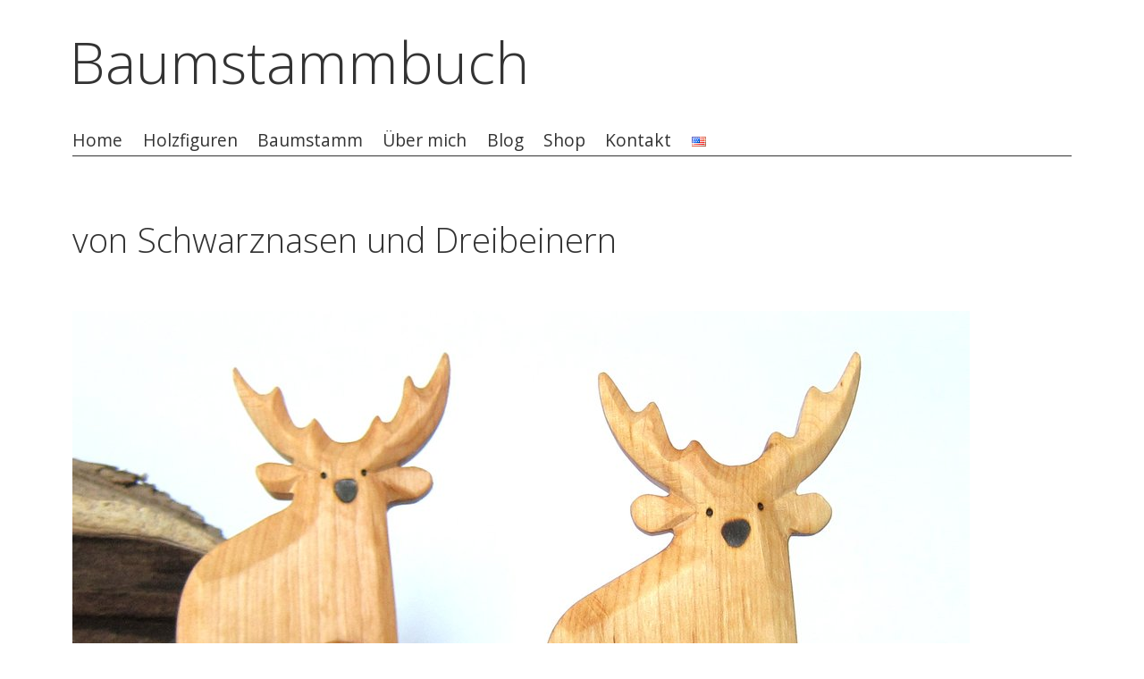

--- FILE ---
content_type: text/html; charset=UTF-8
request_url: https://www.baumstammbuch.de/2019/03/03/von-schwarznasen-und-dreibeinern/
body_size: 9304
content:
<!DOCTYPE html>
<html lang="de-DE">
<head>
<meta charset="UTF-8" />

<meta name="viewport" content="width=device-width, initial-scale=1, minimum-scale=1" />

<link rel="stylesheet" type="text/css" media="all" href="https://www.baumstammbuch.de/wp-content/themes/fluxipress/style.css" />


<link rel="profile" href="http://gmpg.org/xfn/11" />
<link rel="pingback" href="https://www.baumstammbuch.de/xmlrpc.php" />
	
<title>von Schwarznasen und Dreibeinern &#8211; Baumstammbuch</title>
<meta name='robots' content='max-image-preview:large' />
<link rel="alternate" href="https://www.baumstammbuch.de/2019/03/03/von-schwarznasen-und-dreibeinern/" hreflang="de" />
<link rel="alternate" href="https://www.baumstammbuch.de/en/2019/03/03/about-blacknoses-and-three-legs/" hreflang="en" />
<link rel='dns-prefetch' href='//fonts.googleapis.com' />
<link rel="alternate" type="application/rss+xml" title="Baumstammbuch &raquo; Feed" href="https://www.baumstammbuch.de/feed/" />
<link rel="alternate" type="application/rss+xml" title="Baumstammbuch &raquo; Kommentar-Feed" href="https://www.baumstammbuch.de/comments/feed/" />
<link rel="alternate" type="text/calendar" title="Baumstammbuch &raquo; iCal Feed" href="https://www.baumstammbuch.de/events/?ical=1" />
<link rel="alternate" title="oEmbed (JSON)" type="application/json+oembed" href="https://www.baumstammbuch.de/wp-json/oembed/1.0/embed?url=https%3A%2F%2Fwww.baumstammbuch.de%2F2019%2F03%2F03%2Fvon-schwarznasen-und-dreibeinern%2F&#038;lang=de" />
<link rel="alternate" title="oEmbed (XML)" type="text/xml+oembed" href="https://www.baumstammbuch.de/wp-json/oembed/1.0/embed?url=https%3A%2F%2Fwww.baumstammbuch.de%2F2019%2F03%2F03%2Fvon-schwarznasen-und-dreibeinern%2F&#038;format=xml&#038;lang=de" />
<style id='wp-img-auto-sizes-contain-inline-css' type='text/css'>
img:is([sizes=auto i],[sizes^="auto," i]){contain-intrinsic-size:3000px 1500px}
/*# sourceURL=wp-img-auto-sizes-contain-inline-css */
</style>
<style id='wp-emoji-styles-inline-css' type='text/css'>

	img.wp-smiley, img.emoji {
		display: inline !important;
		border: none !important;
		box-shadow: none !important;
		height: 1em !important;
		width: 1em !important;
		margin: 0 0.07em !important;
		vertical-align: -0.1em !important;
		background: none !important;
		padding: 0 !important;
	}
/*# sourceURL=wp-emoji-styles-inline-css */
</style>
<link rel='stylesheet' id='wp-block-library-css' href='https://www.baumstammbuch.de/wp-includes/css/dist/block-library/style.min.css?ver=6.9' type='text/css' media='all' />
<style id='global-styles-inline-css' type='text/css'>
:root{--wp--preset--aspect-ratio--square: 1;--wp--preset--aspect-ratio--4-3: 4/3;--wp--preset--aspect-ratio--3-4: 3/4;--wp--preset--aspect-ratio--3-2: 3/2;--wp--preset--aspect-ratio--2-3: 2/3;--wp--preset--aspect-ratio--16-9: 16/9;--wp--preset--aspect-ratio--9-16: 9/16;--wp--preset--color--black: #000000;--wp--preset--color--cyan-bluish-gray: #abb8c3;--wp--preset--color--white: #ffffff;--wp--preset--color--pale-pink: #f78da7;--wp--preset--color--vivid-red: #cf2e2e;--wp--preset--color--luminous-vivid-orange: #ff6900;--wp--preset--color--luminous-vivid-amber: #fcb900;--wp--preset--color--light-green-cyan: #7bdcb5;--wp--preset--color--vivid-green-cyan: #00d084;--wp--preset--color--pale-cyan-blue: #8ed1fc;--wp--preset--color--vivid-cyan-blue: #0693e3;--wp--preset--color--vivid-purple: #9b51e0;--wp--preset--gradient--vivid-cyan-blue-to-vivid-purple: linear-gradient(135deg,rgb(6,147,227) 0%,rgb(155,81,224) 100%);--wp--preset--gradient--light-green-cyan-to-vivid-green-cyan: linear-gradient(135deg,rgb(122,220,180) 0%,rgb(0,208,130) 100%);--wp--preset--gradient--luminous-vivid-amber-to-luminous-vivid-orange: linear-gradient(135deg,rgb(252,185,0) 0%,rgb(255,105,0) 100%);--wp--preset--gradient--luminous-vivid-orange-to-vivid-red: linear-gradient(135deg,rgb(255,105,0) 0%,rgb(207,46,46) 100%);--wp--preset--gradient--very-light-gray-to-cyan-bluish-gray: linear-gradient(135deg,rgb(238,238,238) 0%,rgb(169,184,195) 100%);--wp--preset--gradient--cool-to-warm-spectrum: linear-gradient(135deg,rgb(74,234,220) 0%,rgb(151,120,209) 20%,rgb(207,42,186) 40%,rgb(238,44,130) 60%,rgb(251,105,98) 80%,rgb(254,248,76) 100%);--wp--preset--gradient--blush-light-purple: linear-gradient(135deg,rgb(255,206,236) 0%,rgb(152,150,240) 100%);--wp--preset--gradient--blush-bordeaux: linear-gradient(135deg,rgb(254,205,165) 0%,rgb(254,45,45) 50%,rgb(107,0,62) 100%);--wp--preset--gradient--luminous-dusk: linear-gradient(135deg,rgb(255,203,112) 0%,rgb(199,81,192) 50%,rgb(65,88,208) 100%);--wp--preset--gradient--pale-ocean: linear-gradient(135deg,rgb(255,245,203) 0%,rgb(182,227,212) 50%,rgb(51,167,181) 100%);--wp--preset--gradient--electric-grass: linear-gradient(135deg,rgb(202,248,128) 0%,rgb(113,206,126) 100%);--wp--preset--gradient--midnight: linear-gradient(135deg,rgb(2,3,129) 0%,rgb(40,116,252) 100%);--wp--preset--font-size--small: 13px;--wp--preset--font-size--medium: 20px;--wp--preset--font-size--large: 36px;--wp--preset--font-size--x-large: 42px;--wp--preset--spacing--20: 0.44rem;--wp--preset--spacing--30: 0.67rem;--wp--preset--spacing--40: 1rem;--wp--preset--spacing--50: 1.5rem;--wp--preset--spacing--60: 2.25rem;--wp--preset--spacing--70: 3.38rem;--wp--preset--spacing--80: 5.06rem;--wp--preset--shadow--natural: 6px 6px 9px rgba(0, 0, 0, 0.2);--wp--preset--shadow--deep: 12px 12px 50px rgba(0, 0, 0, 0.4);--wp--preset--shadow--sharp: 6px 6px 0px rgba(0, 0, 0, 0.2);--wp--preset--shadow--outlined: 6px 6px 0px -3px rgb(255, 255, 255), 6px 6px rgb(0, 0, 0);--wp--preset--shadow--crisp: 6px 6px 0px rgb(0, 0, 0);}:where(.is-layout-flex){gap: 0.5em;}:where(.is-layout-grid){gap: 0.5em;}body .is-layout-flex{display: flex;}.is-layout-flex{flex-wrap: wrap;align-items: center;}.is-layout-flex > :is(*, div){margin: 0;}body .is-layout-grid{display: grid;}.is-layout-grid > :is(*, div){margin: 0;}:where(.wp-block-columns.is-layout-flex){gap: 2em;}:where(.wp-block-columns.is-layout-grid){gap: 2em;}:where(.wp-block-post-template.is-layout-flex){gap: 1.25em;}:where(.wp-block-post-template.is-layout-grid){gap: 1.25em;}.has-black-color{color: var(--wp--preset--color--black) !important;}.has-cyan-bluish-gray-color{color: var(--wp--preset--color--cyan-bluish-gray) !important;}.has-white-color{color: var(--wp--preset--color--white) !important;}.has-pale-pink-color{color: var(--wp--preset--color--pale-pink) !important;}.has-vivid-red-color{color: var(--wp--preset--color--vivid-red) !important;}.has-luminous-vivid-orange-color{color: var(--wp--preset--color--luminous-vivid-orange) !important;}.has-luminous-vivid-amber-color{color: var(--wp--preset--color--luminous-vivid-amber) !important;}.has-light-green-cyan-color{color: var(--wp--preset--color--light-green-cyan) !important;}.has-vivid-green-cyan-color{color: var(--wp--preset--color--vivid-green-cyan) !important;}.has-pale-cyan-blue-color{color: var(--wp--preset--color--pale-cyan-blue) !important;}.has-vivid-cyan-blue-color{color: var(--wp--preset--color--vivid-cyan-blue) !important;}.has-vivid-purple-color{color: var(--wp--preset--color--vivid-purple) !important;}.has-black-background-color{background-color: var(--wp--preset--color--black) !important;}.has-cyan-bluish-gray-background-color{background-color: var(--wp--preset--color--cyan-bluish-gray) !important;}.has-white-background-color{background-color: var(--wp--preset--color--white) !important;}.has-pale-pink-background-color{background-color: var(--wp--preset--color--pale-pink) !important;}.has-vivid-red-background-color{background-color: var(--wp--preset--color--vivid-red) !important;}.has-luminous-vivid-orange-background-color{background-color: var(--wp--preset--color--luminous-vivid-orange) !important;}.has-luminous-vivid-amber-background-color{background-color: var(--wp--preset--color--luminous-vivid-amber) !important;}.has-light-green-cyan-background-color{background-color: var(--wp--preset--color--light-green-cyan) !important;}.has-vivid-green-cyan-background-color{background-color: var(--wp--preset--color--vivid-green-cyan) !important;}.has-pale-cyan-blue-background-color{background-color: var(--wp--preset--color--pale-cyan-blue) !important;}.has-vivid-cyan-blue-background-color{background-color: var(--wp--preset--color--vivid-cyan-blue) !important;}.has-vivid-purple-background-color{background-color: var(--wp--preset--color--vivid-purple) !important;}.has-black-border-color{border-color: var(--wp--preset--color--black) !important;}.has-cyan-bluish-gray-border-color{border-color: var(--wp--preset--color--cyan-bluish-gray) !important;}.has-white-border-color{border-color: var(--wp--preset--color--white) !important;}.has-pale-pink-border-color{border-color: var(--wp--preset--color--pale-pink) !important;}.has-vivid-red-border-color{border-color: var(--wp--preset--color--vivid-red) !important;}.has-luminous-vivid-orange-border-color{border-color: var(--wp--preset--color--luminous-vivid-orange) !important;}.has-luminous-vivid-amber-border-color{border-color: var(--wp--preset--color--luminous-vivid-amber) !important;}.has-light-green-cyan-border-color{border-color: var(--wp--preset--color--light-green-cyan) !important;}.has-vivid-green-cyan-border-color{border-color: var(--wp--preset--color--vivid-green-cyan) !important;}.has-pale-cyan-blue-border-color{border-color: var(--wp--preset--color--pale-cyan-blue) !important;}.has-vivid-cyan-blue-border-color{border-color: var(--wp--preset--color--vivid-cyan-blue) !important;}.has-vivid-purple-border-color{border-color: var(--wp--preset--color--vivid-purple) !important;}.has-vivid-cyan-blue-to-vivid-purple-gradient-background{background: var(--wp--preset--gradient--vivid-cyan-blue-to-vivid-purple) !important;}.has-light-green-cyan-to-vivid-green-cyan-gradient-background{background: var(--wp--preset--gradient--light-green-cyan-to-vivid-green-cyan) !important;}.has-luminous-vivid-amber-to-luminous-vivid-orange-gradient-background{background: var(--wp--preset--gradient--luminous-vivid-amber-to-luminous-vivid-orange) !important;}.has-luminous-vivid-orange-to-vivid-red-gradient-background{background: var(--wp--preset--gradient--luminous-vivid-orange-to-vivid-red) !important;}.has-very-light-gray-to-cyan-bluish-gray-gradient-background{background: var(--wp--preset--gradient--very-light-gray-to-cyan-bluish-gray) !important;}.has-cool-to-warm-spectrum-gradient-background{background: var(--wp--preset--gradient--cool-to-warm-spectrum) !important;}.has-blush-light-purple-gradient-background{background: var(--wp--preset--gradient--blush-light-purple) !important;}.has-blush-bordeaux-gradient-background{background: var(--wp--preset--gradient--blush-bordeaux) !important;}.has-luminous-dusk-gradient-background{background: var(--wp--preset--gradient--luminous-dusk) !important;}.has-pale-ocean-gradient-background{background: var(--wp--preset--gradient--pale-ocean) !important;}.has-electric-grass-gradient-background{background: var(--wp--preset--gradient--electric-grass) !important;}.has-midnight-gradient-background{background: var(--wp--preset--gradient--midnight) !important;}.has-small-font-size{font-size: var(--wp--preset--font-size--small) !important;}.has-medium-font-size{font-size: var(--wp--preset--font-size--medium) !important;}.has-large-font-size{font-size: var(--wp--preset--font-size--large) !important;}.has-x-large-font-size{font-size: var(--wp--preset--font-size--x-large) !important;}
/*# sourceURL=global-styles-inline-css */
</style>

<style id='classic-theme-styles-inline-css' type='text/css'>
/*! This file is auto-generated */
.wp-block-button__link{color:#fff;background-color:#32373c;border-radius:9999px;box-shadow:none;text-decoration:none;padding:calc(.667em + 2px) calc(1.333em + 2px);font-size:1.125em}.wp-block-file__button{background:#32373c;color:#fff;text-decoration:none}
/*# sourceURL=/wp-includes/css/classic-themes.min.css */
</style>
<link rel='stylesheet' id='ngg_trigger_buttons-css' href='https://www.baumstammbuch.de/wp-content/plugins/nextgen-gallery/static/GalleryDisplay/trigger_buttons.css?ver=3.59.12' type='text/css' media='all' />
<link rel='stylesheet' id='fancybox-0-css' href='https://www.baumstammbuch.de/wp-content/plugins/nextgen-gallery/static/Lightbox/fancybox/jquery.fancybox-1.3.4.css?ver=3.59.12' type='text/css' media='all' />
<link rel='stylesheet' id='fontawesome_v4_shim_style-css' href='https://www.baumstammbuch.de/wp-content/plugins/nextgen-gallery/static/FontAwesome/css/v4-shims.min.css?ver=6.9' type='text/css' media='all' />
<link rel='stylesheet' id='fontawesome-css' href='https://www.baumstammbuch.de/wp-content/plugins/nextgen-gallery/static/FontAwesome/css/all.min.css?ver=6.9' type='text/css' media='all' />
<link rel='stylesheet' id='nextgen_pagination_style-css' href='https://www.baumstammbuch.de/wp-content/plugins/nextgen-gallery/static/GalleryDisplay/pagination_style.css?ver=3.59.12' type='text/css' media='all' />
<link rel='stylesheet' id='nextgen_basic_thumbnails_style-css' href='https://www.baumstammbuch.de/wp-content/plugins/nextgen-gallery/static/Thumbnails/nextgen_basic_thumbnails.css?ver=3.59.12' type='text/css' media='all' />
<link rel='stylesheet' id='fluxipress-css-options-css' href='https://www.baumstammbuch.de/?fluxipress_style_options=1&#038;ver=6.9' type='text/css' media='all' />
<link rel='stylesheet' id='fluxipress-css-magnific-css' href='https://www.baumstammbuch.de/wp-content/themes/fluxipress/css/magnific-popup.css?ver=6.9' type='text/css' media='all' />
<link rel='stylesheet' id='fluxipress-css-fonts-css' href='//fonts.googleapis.com/css?family=Open+Sans%3A300italic%2C400italic%2C700italic%2C400%2C700%2C300&#038;ver=6.9' type='text/css' media='all' />
<script type="text/javascript" src="https://www.baumstammbuch.de/wp-includes/js/jquery/jquery.min.js?ver=3.7.1" id="jquery-core-js"></script>
<script type="text/javascript" src="https://www.baumstammbuch.de/wp-includes/js/jquery/jquery-migrate.min.js?ver=3.4.1" id="jquery-migrate-js"></script>
<script type="text/javascript" id="photocrati_ajax-js-extra">
/* <![CDATA[ */
var photocrati_ajax = {"url":"https://www.baumstammbuch.de/index.php?photocrati_ajax=1","rest_url":"https://www.baumstammbuch.de/wp-json/","wp_home_url":"https://www.baumstammbuch.de","wp_site_url":"https://www.baumstammbuch.de","wp_root_url":"https://www.baumstammbuch.de","wp_plugins_url":"https://www.baumstammbuch.de/wp-content/plugins","wp_content_url":"https://www.baumstammbuch.de/wp-content","wp_includes_url":"https://www.baumstammbuch.de/wp-includes/","ngg_param_slug":"nggallery","rest_nonce":"ca555f8025"};
//# sourceURL=photocrati_ajax-js-extra
/* ]]> */
</script>
<script type="text/javascript" src="https://www.baumstammbuch.de/wp-content/plugins/nextgen-gallery/static/Legacy/ajax.min.js?ver=3.59.12" id="photocrati_ajax-js"></script>
<script type="text/javascript" src="https://www.baumstammbuch.de/wp-content/plugins/nextgen-gallery/static/FontAwesome/js/v4-shims.min.js?ver=5.3.1" id="fontawesome_v4_shim-js"></script>
<script type="text/javascript" defer crossorigin="anonymous" data-auto-replace-svg="false" data-keep-original-source="false" data-search-pseudo-elements src="https://www.baumstammbuch.de/wp-content/plugins/nextgen-gallery/static/FontAwesome/js/all.min.js?ver=5.3.1" id="fontawesome-js"></script>
<script type="text/javascript" src="https://www.baumstammbuch.de/wp-content/plugins/nextgen-gallery/static/Thumbnails/nextgen_basic_thumbnails.js?ver=3.59.12" id="nextgen_basic_thumbnails_script-js"></script>
<link rel="https://api.w.org/" href="https://www.baumstammbuch.de/wp-json/" /><link rel="alternate" title="JSON" type="application/json" href="https://www.baumstammbuch.de/wp-json/wp/v2/posts/2831" /><link rel="EditURI" type="application/rsd+xml" title="RSD" href="https://www.baumstammbuch.de/xmlrpc.php?rsd" />
<meta name="generator" content="WordPress 6.9" />
<link rel="canonical" href="https://www.baumstammbuch.de/2019/03/03/von-schwarznasen-und-dreibeinern/" />
<link rel='shortlink' href='https://www.baumstammbuch.de/?p=2831' />
<meta name="tec-api-version" content="v1"><meta name="tec-api-origin" content="https://www.baumstammbuch.de"><link rel="alternate" href="https://www.baumstammbuch.de/wp-json/tribe/events/v1/" /><!-- Analytics by WP Statistics - https://wp-statistics.com -->
</head>

<body class="wp-singular post-template-default single single-post postid-2831 single-format-standard wp-theme-fluxipress lt-480 tribe-no-js">
<div id="page-wrap">
<div id="page">

	<a id="mobile-menu" href="#menu"></a>
	
	<div id="header">
		<div class="wrap">
			<div class="inner">
				<strong id="blog-title">					<a href="https://www.baumstammbuch.de/" title="Baumstammbuch">Baumstammbuch</a>
				</strong>				<div id="menu">
				<ul id="menu-mainnavigation_de" class="menu"><li id="menu-item-467" class="menu-item menu-item-type-post_type menu-item-object-page menu-item-home menu-item-467"><a href="https://www.baumstammbuch.de/">Home</a></li>
<li id="menu-item-675" class="menu-item menu-item-type-post_type menu-item-object-page menu-item-has-children menu-item-675"><a href="https://www.baumstammbuch.de/holzfiguren/">Holzfiguren</a>
<ul class="sub-menu">
	<li id="menu-item-772" class="menu-item menu-item-type-post_type menu-item-object-page menu-item-772"><a href="https://www.baumstammbuch.de/waldtiere/">Waldtiere</a></li>
	<li id="menu-item-774" class="menu-item menu-item-type-post_type menu-item-object-page menu-item-774"><a href="https://www.baumstammbuch.de/edelhoelzer/">Edelhölzer</a></li>
	<li id="menu-item-773" class="menu-item menu-item-type-post_type menu-item-object-page menu-item-773"><a href="https://www.baumstammbuch.de/bauernhaustiere/">Bauernhaustiere</a></li>
	<li id="menu-item-1190" class="menu-item menu-item-type-post_type menu-item-object-page menu-item-1190"><a href="https://www.baumstammbuch.de/die-tiere-afrikas/">Die Tiere Afrikas</a></li>
	<li id="menu-item-1860" class="menu-item menu-item-type-post_type menu-item-object-page menu-item-1860"><a href="https://www.baumstammbuch.de/tierfamilien/">Tierfamilien</a></li>
</ul>
</li>
<li id="menu-item-1589" class="menu-item menu-item-type-post_type menu-item-object-page menu-item-has-children menu-item-1589"><a href="https://www.baumstammbuch.de/baumstamm/">Baumstamm</a>
<ul class="sub-menu">
	<li id="menu-item-1444" class="menu-item menu-item-type-post_type menu-item-object-page menu-item-1444"><a href="https://www.baumstammbuch.de/baumstammkrippen/">Weihnachtskrippen</a></li>
	<li id="menu-item-1445" class="menu-item menu-item-type-post_type menu-item-object-page menu-item-1445"><a href="https://www.baumstammbuch.de/baumstammbuch/">Das Baumstammbuch</a></li>
	<li id="menu-item-1443" class="menu-item menu-item-type-post_type menu-item-object-page menu-item-1443"><a href="https://www.baumstammbuch.de/ostereier/">Ostern</a></li>
</ul>
</li>
<li id="menu-item-220" class="menu-item menu-item-type-post_type menu-item-object-page menu-item-220"><a href="https://www.baumstammbuch.de/about/">Über mich</a></li>
<li id="menu-item-686" class="menu-item menu-item-type-taxonomy menu-item-object-category current-post-ancestor current-menu-parent current-post-parent menu-item-686"><a href="https://www.baumstammbuch.de/category/blog/">Blog</a></li>
<li id="menu-item-580" class="menu-item menu-item-type-post_type menu-item-object-page menu-item-580"><a href="https://www.baumstammbuch.de/shops/">Shop</a></li>
<li id="menu-item-320" class="menu-item menu-item-type-post_type menu-item-object-page menu-item-320"><a href="https://www.baumstammbuch.de/kontaktimpressum/">Kontakt</a></li>
<li id="menu-item-221-en" class="lang-item lang-item-6 lang-item-en lang-item-first menu-item menu-item-type-custom menu-item-object-custom menu-item-221-en"><a href="https://www.baumstammbuch.de/en/2019/03/03/about-blacknoses-and-three-legs/" hreflang="en-US" lang="en-US"><img src="[data-uri]" alt="English" width="16" height="11" style="width: 16px; height: 11px;" /></a></li>
</ul>				</div>
			</div>
		</div>
	</div>

	<div id="main" class="wrap clear">
	<div id="post">
			<div class="post-content clear">
				<h1>von Schwarznasen und Dreibeinern</h1>
				<p>&nbsp;</p>
<p><img fetchpriority="high" decoding="async" class="alignnone size-full wp-image-2855" src="https://www.baumstammbuch.de/wp-content/uploads/IMG_1869.JPG" alt="" width="1004" height="800" srcset="https://www.baumstammbuch.de/wp-content/uploads/IMG_1869.JPG 1004w, https://www.baumstammbuch.de/wp-content/uploads/IMG_1869-251x200.jpg 251w, https://www.baumstammbuch.de/wp-content/uploads/IMG_1869-502x400.jpg 502w, https://www.baumstammbuch.de/wp-content/uploads/IMG_1869-753x600.jpg 753w" sizes="(max-width: 1004px) 100vw, 1004px" /></p>
<p>Auf einmal stand mir der Hirsch gegenüber, unglaublich wie sich dieses Geweih ausbreitet. Das muss ich in Holz ausdrücken: majestätisch, stark und ruhig zugleich. Aber meine Holztiere erlauben keine Ausdehnung in die Tiefe. So rundlich&nbsp; und dreidimensional sie auch sind, so ist die dritte Dimension doch eingeschränkt. Natürlich ließe sich ein Hirsch naturgetreu schnitzen, aber ich will es reduziert (nicht nur um Zeit zu sparen, aber doch auch deshalb). So sind jetzt diese Dreibeiner entstanden. Sie ermöglichen die Begegnung mit dem Tier als Gegenüber, en face. Das ist ewas Neues in meiner Collection und darum stelle ich es hier vor:</p>

<div class="ngg-galleryoverview" id="ngg-gallery-64c415f179eb61afd1146ee607dfb4dd-2831">

			<!-- Slideshow link -->
	<div class="slideshowlink">
		<a class="slideshowlink" href="https://www.baumstammbuch.de/2019/03/03/von-schwarznasen-und-dreibeinern/nggallery/slideshow">
			[Show slideshow]		</a>
	</div>

	<!-- Thumbnails -->
				
	<div id="ngg-image-701" class="ngg-gallery-thumbnail-box"  >
		<div class="ngg-gallery-thumbnail" >
			<a href="https://www.baumstammbuch.de/wp-content/gallery/schwarznasen/IMG_1820.JPG"
				title=" "
				class="ngg-fancybox" rel="64c415f179eb61afd1146ee607dfb4dd" data-image-id="701" data-src="https://www.baumstammbuch.de/wp-content/gallery/schwarznasen/IMG_1820.JPG" data-thumbnail="https://www.baumstammbuch.de/wp-content/gallery/schwarznasen/thumbs/thumbs_IMG_1820.JPG" data-title="IMG_1820" data-description=" " >
								<img title="IMG_1820" alt="IMG_1820" src="https://www.baumstammbuch.de/wp-content/gallery/schwarznasen/thumbs/thumbs_IMG_1820.JPG" width='240' height='160' />
							</a>
		</div>
	</div>

									
	
	<div id="ngg-image-702" class="ngg-gallery-thumbnail-box"  >
		<div class="ngg-gallery-thumbnail" >
			<a href="https://www.baumstammbuch.de/wp-content/gallery/schwarznasen/IMG_1821.JPG"
				title=" "
				class="ngg-fancybox" rel="64c415f179eb61afd1146ee607dfb4dd" data-image-id="702" data-src="https://www.baumstammbuch.de/wp-content/gallery/schwarznasen/IMG_1821.JPG" data-thumbnail="https://www.baumstammbuch.de/wp-content/gallery/schwarznasen/thumbs/thumbs_IMG_1821.JPG" data-title="IMG_1821" data-description=" " >
								<img title="IMG_1821" alt="IMG_1821" src="https://www.baumstammbuch.de/wp-content/gallery/schwarznasen/thumbs/thumbs_IMG_1821.JPG" width='240' height='160' />
							</a>
		</div>
	</div>

									
	
	<div id="ngg-image-703" class="ngg-gallery-thumbnail-box"  >
		<div class="ngg-gallery-thumbnail" >
			<a href="https://www.baumstammbuch.de/wp-content/gallery/schwarznasen/IMG_1825.JPG"
				title=" "
				class="ngg-fancybox" rel="64c415f179eb61afd1146ee607dfb4dd" data-image-id="703" data-src="https://www.baumstammbuch.de/wp-content/gallery/schwarznasen/IMG_1825.JPG" data-thumbnail="https://www.baumstammbuch.de/wp-content/gallery/schwarznasen/thumbs/thumbs_IMG_1825.JPG" data-title="IMG_1825" data-description=" " >
								<img title="IMG_1825" alt="IMG_1825" src="https://www.baumstammbuch.de/wp-content/gallery/schwarznasen/thumbs/thumbs_IMG_1825.JPG" width='240' height='160' />
							</a>
		</div>
	</div>

									
	
	<div id="ngg-image-704" class="ngg-gallery-thumbnail-box"  >
		<div class="ngg-gallery-thumbnail" >
			<a href="https://www.baumstammbuch.de/wp-content/gallery/schwarznasen/IMG_1830.JPG"
				title=" "
				class="ngg-fancybox" rel="64c415f179eb61afd1146ee607dfb4dd" data-image-id="704" data-src="https://www.baumstammbuch.de/wp-content/gallery/schwarznasen/IMG_1830.JPG" data-thumbnail="https://www.baumstammbuch.de/wp-content/gallery/schwarznasen/thumbs/thumbs_IMG_1830.JPG" data-title="IMG_1830" data-description=" " >
								<img title="IMG_1830" alt="IMG_1830" src="https://www.baumstammbuch.de/wp-content/gallery/schwarznasen/thumbs/thumbs_IMG_1830.JPG" width='240' height='160' />
							</a>
		</div>
	</div>

									
	
	<div id="ngg-image-705" class="ngg-gallery-thumbnail-box"  >
		<div class="ngg-gallery-thumbnail" >
			<a href="https://www.baumstammbuch.de/wp-content/gallery/schwarznasen/IMG_1833.JPG"
				title=" "
				class="ngg-fancybox" rel="64c415f179eb61afd1146ee607dfb4dd" data-image-id="705" data-src="https://www.baumstammbuch.de/wp-content/gallery/schwarznasen/IMG_1833.JPG" data-thumbnail="https://www.baumstammbuch.de/wp-content/gallery/schwarznasen/thumbs/thumbs_IMG_1833.JPG" data-title="IMG_1833" data-description=" " >
								<img title="IMG_1833" alt="IMG_1833" src="https://www.baumstammbuch.de/wp-content/gallery/schwarznasen/thumbs/thumbs_IMG_1833.JPG" width='240' height='160' />
							</a>
		</div>
	</div>

									
	
	<div id="ngg-image-706" class="ngg-gallery-thumbnail-box"  >
		<div class="ngg-gallery-thumbnail" >
			<a href="https://www.baumstammbuch.de/wp-content/gallery/schwarznasen/IMG_1836.JPG"
				title=" "
				class="ngg-fancybox" rel="64c415f179eb61afd1146ee607dfb4dd" data-image-id="706" data-src="https://www.baumstammbuch.de/wp-content/gallery/schwarznasen/IMG_1836.JPG" data-thumbnail="https://www.baumstammbuch.de/wp-content/gallery/schwarznasen/thumbs/thumbs_IMG_1836.JPG" data-title="IMG_1836" data-description=" " >
								<img title="IMG_1836" alt="IMG_1836" src="https://www.baumstammbuch.de/wp-content/gallery/schwarznasen/thumbs/thumbs_IMG_1836.JPG" width='240' height='160' />
							</a>
		</div>
	</div>

									
	
	<div id="ngg-image-707" class="ngg-gallery-thumbnail-box"  >
		<div class="ngg-gallery-thumbnail" >
			<a href="https://www.baumstammbuch.de/wp-content/gallery/schwarznasen/IMG_1837.JPG"
				title=" "
				class="ngg-fancybox" rel="64c415f179eb61afd1146ee607dfb4dd" data-image-id="707" data-src="https://www.baumstammbuch.de/wp-content/gallery/schwarznasen/IMG_1837.JPG" data-thumbnail="https://www.baumstammbuch.de/wp-content/gallery/schwarznasen/thumbs/thumbs_IMG_1837.JPG" data-title="IMG_1837" data-description=" " >
								<img title="IMG_1837" alt="IMG_1837" src="https://www.baumstammbuch.de/wp-content/gallery/schwarznasen/thumbs/thumbs_IMG_1837.JPG" width='240' height='160' />
							</a>
		</div>
	</div>

									
	
	<div id="ngg-image-708" class="ngg-gallery-thumbnail-box"  >
		<div class="ngg-gallery-thumbnail" >
			<a href="https://www.baumstammbuch.de/wp-content/gallery/schwarznasen/IMG_1838.JPG"
				title=" "
				class="ngg-fancybox" rel="64c415f179eb61afd1146ee607dfb4dd" data-image-id="708" data-src="https://www.baumstammbuch.de/wp-content/gallery/schwarznasen/IMG_1838.JPG" data-thumbnail="https://www.baumstammbuch.de/wp-content/gallery/schwarznasen/thumbs/thumbs_IMG_1838.JPG" data-title="IMG_1838" data-description=" " >
								<img title="IMG_1838" alt="IMG_1838" src="https://www.baumstammbuch.de/wp-content/gallery/schwarznasen/thumbs/thumbs_IMG_1838.JPG" width='240' height='160' />
							</a>
		</div>
	</div>

									
	
	<div id="ngg-image-709" class="ngg-gallery-thumbnail-box"  >
		<div class="ngg-gallery-thumbnail" >
			<a href="https://www.baumstammbuch.de/wp-content/gallery/schwarznasen/IMG_1841.JPG"
				title=" "
				class="ngg-fancybox" rel="64c415f179eb61afd1146ee607dfb4dd" data-image-id="709" data-src="https://www.baumstammbuch.de/wp-content/gallery/schwarznasen/IMG_1841.JPG" data-thumbnail="https://www.baumstammbuch.de/wp-content/gallery/schwarznasen/thumbs/thumbs_IMG_1841.JPG" data-title="IMG_1841" data-description=" " >
								<img title="IMG_1841" alt="IMG_1841" src="https://www.baumstammbuch.de/wp-content/gallery/schwarznasen/thumbs/thumbs_IMG_1841.JPG" width='240' height='160' />
							</a>
		</div>
	</div>

									
	
	<div id="ngg-image-710" class="ngg-gallery-thumbnail-box"  >
		<div class="ngg-gallery-thumbnail" >
			<a href="https://www.baumstammbuch.de/wp-content/gallery/schwarznasen/IMG_1842.JPG"
				title=" "
				class="ngg-fancybox" rel="64c415f179eb61afd1146ee607dfb4dd" data-image-id="710" data-src="https://www.baumstammbuch.de/wp-content/gallery/schwarznasen/IMG_1842.JPG" data-thumbnail="https://www.baumstammbuch.de/wp-content/gallery/schwarznasen/thumbs/thumbs_IMG_1842.JPG" data-title="IMG_1842" data-description=" " >
								<img title="IMG_1842" alt="IMG_1842" src="https://www.baumstammbuch.de/wp-content/gallery/schwarznasen/thumbs/thumbs_IMG_1842.JPG" width='240' height='160' />
							</a>
		</div>
	</div>

									
	
	<div id="ngg-image-711" class="ngg-gallery-thumbnail-box"  >
		<div class="ngg-gallery-thumbnail" >
			<a href="https://www.baumstammbuch.de/wp-content/gallery/schwarznasen/IMG_1843.JPG"
				title=" "
				class="ngg-fancybox" rel="64c415f179eb61afd1146ee607dfb4dd" data-image-id="711" data-src="https://www.baumstammbuch.de/wp-content/gallery/schwarznasen/IMG_1843.JPG" data-thumbnail="https://www.baumstammbuch.de/wp-content/gallery/schwarznasen/thumbs/thumbs_IMG_1843.JPG" data-title="IMG_1843" data-description=" " >
								<img title="IMG_1843" alt="IMG_1843" src="https://www.baumstammbuch.de/wp-content/gallery/schwarznasen/thumbs/thumbs_IMG_1843.JPG" width='240' height='160' />
							</a>
		</div>
	</div>

									
	
	<div id="ngg-image-712" class="ngg-gallery-thumbnail-box"  >
		<div class="ngg-gallery-thumbnail" >
			<a href="https://www.baumstammbuch.de/wp-content/gallery/schwarznasen/IMG_1850.JPG"
				title=" "
				class="ngg-fancybox" rel="64c415f179eb61afd1146ee607dfb4dd" data-image-id="712" data-src="https://www.baumstammbuch.de/wp-content/gallery/schwarznasen/IMG_1850.JPG" data-thumbnail="https://www.baumstammbuch.de/wp-content/gallery/schwarznasen/thumbs/thumbs_IMG_1850.JPG" data-title="IMG_1850" data-description=" " >
								<img title="IMG_1850" alt="IMG_1850" src="https://www.baumstammbuch.de/wp-content/gallery/schwarznasen/thumbs/thumbs_IMG_1850.JPG" width='240' height='160' />
							</a>
		</div>
	</div>

									
	
	<div id="ngg-image-713" class="ngg-gallery-thumbnail-box"  >
		<div class="ngg-gallery-thumbnail" >
			<a href="https://www.baumstammbuch.de/wp-content/gallery/schwarznasen/IMG_1851.JPG"
				title=" "
				class="ngg-fancybox" rel="64c415f179eb61afd1146ee607dfb4dd" data-image-id="713" data-src="https://www.baumstammbuch.de/wp-content/gallery/schwarznasen/IMG_1851.JPG" data-thumbnail="https://www.baumstammbuch.de/wp-content/gallery/schwarznasen/thumbs/thumbs_IMG_1851.JPG" data-title="IMG_1851" data-description=" " >
								<img title="IMG_1851" alt="IMG_1851" src="https://www.baumstammbuch.de/wp-content/gallery/schwarznasen/thumbs/thumbs_IMG_1851.JPG" width='240' height='160' />
							</a>
		</div>
	</div>

									
	
	<div id="ngg-image-714" class="ngg-gallery-thumbnail-box"  >
		<div class="ngg-gallery-thumbnail" >
			<a href="https://www.baumstammbuch.de/wp-content/gallery/schwarznasen/IMG_1857.JPG"
				title=" "
				class="ngg-fancybox" rel="64c415f179eb61afd1146ee607dfb4dd" data-image-id="714" data-src="https://www.baumstammbuch.de/wp-content/gallery/schwarznasen/IMG_1857.JPG" data-thumbnail="https://www.baumstammbuch.de/wp-content/gallery/schwarznasen/thumbs/thumbs_IMG_1857.JPG" data-title="IMG_1857" data-description=" " >
								<img title="IMG_1857" alt="IMG_1857" src="https://www.baumstammbuch.de/wp-content/gallery/schwarznasen/thumbs/thumbs_IMG_1857.JPG" width='240' height='160' />
							</a>
		</div>
	</div>

									
	
	<div id="ngg-image-715" class="ngg-gallery-thumbnail-box"  >
		<div class="ngg-gallery-thumbnail" >
			<a href="https://www.baumstammbuch.de/wp-content/gallery/schwarznasen/IMG_1859a.JPG"
				title=" "
				class="ngg-fancybox" rel="64c415f179eb61afd1146ee607dfb4dd" data-image-id="715" data-src="https://www.baumstammbuch.de/wp-content/gallery/schwarznasen/IMG_1859a.JPG" data-thumbnail="https://www.baumstammbuch.de/wp-content/gallery/schwarznasen/thumbs/thumbs_IMG_1859a.JPG" data-title="IMG_1859a" data-description=" " >
								<img title="IMG_1859a" alt="IMG_1859a" src="https://www.baumstammbuch.de/wp-content/gallery/schwarznasen/thumbs/thumbs_IMG_1859a.JPG" width='240' height='160' />
							</a>
		</div>
	</div>

									
	
	<div id="ngg-image-716" class="ngg-gallery-thumbnail-box"  >
		<div class="ngg-gallery-thumbnail" >
			<a href="https://www.baumstammbuch.de/wp-content/gallery/schwarznasen/IMG_1863.JPG"
				title=" "
				class="ngg-fancybox" rel="64c415f179eb61afd1146ee607dfb4dd" data-image-id="716" data-src="https://www.baumstammbuch.de/wp-content/gallery/schwarznasen/IMG_1863.JPG" data-thumbnail="https://www.baumstammbuch.de/wp-content/gallery/schwarznasen/thumbs/thumbs_IMG_1863.JPG" data-title="IMG_1863" data-description=" " >
								<img title="IMG_1863" alt="IMG_1863" src="https://www.baumstammbuch.de/wp-content/gallery/schwarznasen/thumbs/thumbs_IMG_1863.JPG" width='240' height='160' />
							</a>
		</div>
	</div>

									
	
	<div id="ngg-image-717" class="ngg-gallery-thumbnail-box"  >
		<div class="ngg-gallery-thumbnail" >
			<a href="https://www.baumstammbuch.de/wp-content/gallery/schwarznasen/IMG_1863a.JPG"
				title=" "
				class="ngg-fancybox" rel="64c415f179eb61afd1146ee607dfb4dd" data-image-id="717" data-src="https://www.baumstammbuch.de/wp-content/gallery/schwarznasen/IMG_1863a.JPG" data-thumbnail="https://www.baumstammbuch.de/wp-content/gallery/schwarznasen/thumbs/thumbs_IMG_1863a.JPG" data-title="IMG_1863a" data-description=" " >
								<img title="IMG_1863a" alt="IMG_1863a" src="https://www.baumstammbuch.de/wp-content/gallery/schwarznasen/thumbs/thumbs_IMG_1863a.JPG" width='240' height='160' />
							</a>
		</div>
	</div>

									
	
	<div id="ngg-image-718" class="ngg-gallery-thumbnail-box"  >
		<div class="ngg-gallery-thumbnail" >
			<a href="https://www.baumstammbuch.de/wp-content/gallery/schwarznasen/IMG_1869.JPG"
				title=" "
				class="ngg-fancybox" rel="64c415f179eb61afd1146ee607dfb4dd" data-image-id="718" data-src="https://www.baumstammbuch.de/wp-content/gallery/schwarznasen/IMG_1869.JPG" data-thumbnail="https://www.baumstammbuch.de/wp-content/gallery/schwarznasen/thumbs/thumbs_IMG_1869.JPG" data-title="IMG_1869" data-description=" " >
								<img title="IMG_1869" alt="IMG_1869" src="https://www.baumstammbuch.de/wp-content/gallery/schwarznasen/thumbs/thumbs_IMG_1869.JPG" width='240' height='160' />
							</a>
		</div>
	</div>

									
	
	<div id="ngg-image-719" class="ngg-gallery-thumbnail-box"  >
		<div class="ngg-gallery-thumbnail" >
			<a href="https://www.baumstammbuch.de/wp-content/gallery/schwarznasen/IMG_1869a.JPG"
				title=" "
				class="ngg-fancybox" rel="64c415f179eb61afd1146ee607dfb4dd" data-image-id="719" data-src="https://www.baumstammbuch.de/wp-content/gallery/schwarznasen/IMG_1869a.JPG" data-thumbnail="https://www.baumstammbuch.de/wp-content/gallery/schwarznasen/thumbs/thumbs_IMG_1869a.JPG" data-title="IMG_1869a" data-description=" " >
								<img title="IMG_1869a" alt="IMG_1869a" src="https://www.baumstammbuch.de/wp-content/gallery/schwarznasen/thumbs/thumbs_IMG_1869a.JPG" width='240' height='160' />
							</a>
		</div>
	</div>

									
	
	<!-- Pagination -->
		<div class='ngg-clear'></div>
</div>

	
											</div>
			<div id="comments">




<p class="nocomments">Comments are closed.</p>



</div>
	</div>
	
	
	</div>	
		<div id="footer" class="wrap">
			</div>
		
		<small class="themeinfo">© Eckart Henzler 2016 </small>
	
</div></div>

<script type="speculationrules">
{"prefetch":[{"source":"document","where":{"and":[{"href_matches":"/*"},{"not":{"href_matches":["/wp-*.php","/wp-admin/*","/wp-content/uploads/*","/wp-content/*","/wp-content/plugins/*","/wp-content/themes/fluxipress/*","/*\\?(.+)"]}},{"not":{"selector_matches":"a[rel~=\"nofollow\"]"}},{"not":{"selector_matches":".no-prefetch, .no-prefetch a"}}]},"eagerness":"conservative"}]}
</script>
		<script>
		( function ( body ) {
			'use strict';
			body.className = body.className.replace( /\btribe-no-js\b/, 'tribe-js' );
		} )( document.body );
		</script>
		<script> /* <![CDATA[ */var tribe_l10n_datatables = {"aria":{"sort_ascending":": activate to sort column ascending","sort_descending":": activate to sort column descending"},"length_menu":"Show _MENU_ entries","empty_table":"No data available in table","info":"Showing _START_ to _END_ of _TOTAL_ entries","info_empty":"Showing 0 to 0 of 0 entries","info_filtered":"(filtered from _MAX_ total entries)","zero_records":"No matching records found","search":"Search:","all_selected_text":"All items on this page were selected. ","select_all_link":"Select all pages","clear_selection":"Clear Selection.","pagination":{"all":"All","next":"Next","previous":"Previous"},"select":{"rows":{"0":"","_":": Selected %d rows","1":": Selected 1 row"}},"datepicker":{"dayNames":["Sonntag","Montag","Dienstag","Mittwoch","Donnerstag","Freitag","Samstag"],"dayNamesShort":["So.","Mo.","Di.","Mi.","Do.","Fr.","Sa."],"dayNamesMin":["S","M","D","M","D","F","S"],"monthNames":["Januar","Februar","M\u00e4rz","April","Mai","Juni","Juli","August","September","Oktober","November","Dezember"],"monthNamesShort":["Januar","Februar","M\u00e4rz","April","Mai","Juni","Juli","August","September","Oktober","November","Dezember"],"monthNamesMin":["Jan.","Feb.","M\u00e4rz","Apr.","Mai","Juni","Juli","Aug.","Sep.","Okt.","Nov.","Dez."],"nextText":"Next","prevText":"Prev","currentText":"Today","closeText":"Done","today":"Today","clear":"Clear"}};/* ]]> */ </script><script type="text/javascript" src="https://www.baumstammbuch.de/wp-includes/js/comment-reply.min.js?ver=6.9" id="comment-reply-js" async="async" data-wp-strategy="async" fetchpriority="low"></script>
<script type="text/javascript" src="https://www.baumstammbuch.de/wp-content/plugins/the-events-calendar/common/build/js/user-agent.js?ver=da75d0bdea6dde3898df" id="tec-user-agent-js"></script>
<script type="text/javascript" id="ngg_common-js-extra">
/* <![CDATA[ */

var galleries = {};
galleries.gallery_64c415f179eb61afd1146ee607dfb4dd = {"ID":"64c415f179eb61afd1146ee607dfb4dd","album_ids":[],"container_ids":["37"],"display":null,"display_settings":{"display_view":"default-view.php","images_per_page":"20","number_of_columns":"0","thumbnail_width":"240","thumbnail_height":"160","show_all_in_lightbox":"0","ajax_pagination":"0","use_imagebrowser_effect":"0","template":"\/var\/www\/vhosts\/h15702.web135.dogado.net\/public_html\/wp-content\/plugins\/nextgen-gallery\/src\/Legacy\/view\/gallery.php","display_no_images_error":1,"disable_pagination":0,"show_slideshow_link":"1","slideshow_link_text":"[Show slideshow]","override_thumbnail_settings":"0","thumbnail_quality":"100","thumbnail_crop":"0","thumbnail_watermark":0,"ngg_triggers_display":"never","use_lightbox_effect":true},"display_type":"photocrati-nextgen_basic_thumbnails","effect_code":null,"entity_ids":[],"excluded_container_ids":[],"exclusions":[],"gallery_ids":[],"id":"64c415f179eb61afd1146ee607dfb4dd","ids":null,"image_ids":[],"images_list_count":null,"inner_content":null,"is_album_gallery":null,"maximum_entity_count":500,"order_by":"sortorder","order_direction":"ASC","returns":"included","skip_excluding_globally_excluded_images":null,"slug":null,"sortorder":[],"source":"galleries","src":null,"tag_ids":[],"tagcloud":false,"transient_id":null,"__defaults_set":null};
galleries.gallery_64c415f179eb61afd1146ee607dfb4dd.wordpress_page_root = "https:\/\/www.baumstammbuch.de\/2019\/03\/03\/von-schwarznasen-und-dreibeinern\/";
var nextgen_lightbox_settings = {"static_path":"https:\/\/www.baumstammbuch.de\/wp-content\/plugins\/nextgen-gallery\/static\/Lightbox\/{placeholder}","context":"nextgen_images"};
//# sourceURL=ngg_common-js-extra
/* ]]> */
</script>
<script type="text/javascript" src="https://www.baumstammbuch.de/wp-content/plugins/nextgen-gallery/static/GalleryDisplay/common.js?ver=3.59.12" id="ngg_common-js"></script>
<script type="text/javascript" id="ngg_common-js-after">
/* <![CDATA[ */
            var nggLastTimeoutVal = 1000;

            var nggRetryFailedImage = function(img) {
                setTimeout(function(){
                    img.src = img.src;
                }, nggLastTimeoutVal);

                nggLastTimeoutVal += 500;
            }
//# sourceURL=ngg_common-js-after
/* ]]> */
</script>
<script type="text/javascript" src="https://www.baumstammbuch.de/wp-content/plugins/nextgen-gallery/static/Lightbox/lightbox_context.js?ver=3.59.12" id="ngg_lightbox_context-js"></script>
<script type="text/javascript" src="https://www.baumstammbuch.de/wp-content/plugins/nextgen-gallery/static/Lightbox/fancybox/jquery.easing-1.3.pack.js?ver=3.59.12" id="fancybox-0-js"></script>
<script type="text/javascript" src="https://www.baumstammbuch.de/wp-content/plugins/nextgen-gallery/static/Lightbox/fancybox/jquery.fancybox-1.3.4.pack.js?ver=3.59.12" id="fancybox-1-js"></script>
<script type="text/javascript" src="https://www.baumstammbuch.de/wp-content/plugins/nextgen-gallery/static/Lightbox/fancybox/nextgen_fancybox_init.js?ver=3.59.12" id="fancybox-2-js"></script>
<script type="text/javascript" src="https://www.baumstammbuch.de/wp-content/themes/fluxipress/js/jquery.magnific-popup.min.js?ver=6.9" id="fluxipress-js-magnific-js"></script>
<script type="text/javascript" id="fluxipress-js-init-js-extra">
/* <![CDATA[ */
var fluxipressOptions = {"homePath":"https://www.baumstammbuch.de/","currentPage":"1","postsPerPage":"10","enableInfiniteScrolling":"true"};
//# sourceURL=fluxipress-js-init-js-extra
/* ]]> */
</script>
<script type="text/javascript" src="https://www.baumstammbuch.de/wp-content/themes/fluxipress/js/init-1.0.7.js?ver=6.9" id="fluxipress-js-init-js"></script>
<script id="wp-emoji-settings" type="application/json">
{"baseUrl":"https://s.w.org/images/core/emoji/17.0.2/72x72/","ext":".png","svgUrl":"https://s.w.org/images/core/emoji/17.0.2/svg/","svgExt":".svg","source":{"concatemoji":"https://www.baumstammbuch.de/wp-includes/js/wp-emoji-release.min.js?ver=6.9"}}
</script>
<script type="module">
/* <![CDATA[ */
/*! This file is auto-generated */
const a=JSON.parse(document.getElementById("wp-emoji-settings").textContent),o=(window._wpemojiSettings=a,"wpEmojiSettingsSupports"),s=["flag","emoji"];function i(e){try{var t={supportTests:e,timestamp:(new Date).valueOf()};sessionStorage.setItem(o,JSON.stringify(t))}catch(e){}}function c(e,t,n){e.clearRect(0,0,e.canvas.width,e.canvas.height),e.fillText(t,0,0);t=new Uint32Array(e.getImageData(0,0,e.canvas.width,e.canvas.height).data);e.clearRect(0,0,e.canvas.width,e.canvas.height),e.fillText(n,0,0);const a=new Uint32Array(e.getImageData(0,0,e.canvas.width,e.canvas.height).data);return t.every((e,t)=>e===a[t])}function p(e,t){e.clearRect(0,0,e.canvas.width,e.canvas.height),e.fillText(t,0,0);var n=e.getImageData(16,16,1,1);for(let e=0;e<n.data.length;e++)if(0!==n.data[e])return!1;return!0}function u(e,t,n,a){switch(t){case"flag":return n(e,"\ud83c\udff3\ufe0f\u200d\u26a7\ufe0f","\ud83c\udff3\ufe0f\u200b\u26a7\ufe0f")?!1:!n(e,"\ud83c\udde8\ud83c\uddf6","\ud83c\udde8\u200b\ud83c\uddf6")&&!n(e,"\ud83c\udff4\udb40\udc67\udb40\udc62\udb40\udc65\udb40\udc6e\udb40\udc67\udb40\udc7f","\ud83c\udff4\u200b\udb40\udc67\u200b\udb40\udc62\u200b\udb40\udc65\u200b\udb40\udc6e\u200b\udb40\udc67\u200b\udb40\udc7f");case"emoji":return!a(e,"\ud83e\u1fac8")}return!1}function f(e,t,n,a){let r;const o=(r="undefined"!=typeof WorkerGlobalScope&&self instanceof WorkerGlobalScope?new OffscreenCanvas(300,150):document.createElement("canvas")).getContext("2d",{willReadFrequently:!0}),s=(o.textBaseline="top",o.font="600 32px Arial",{});return e.forEach(e=>{s[e]=t(o,e,n,a)}),s}function r(e){var t=document.createElement("script");t.src=e,t.defer=!0,document.head.appendChild(t)}a.supports={everything:!0,everythingExceptFlag:!0},new Promise(t=>{let n=function(){try{var e=JSON.parse(sessionStorage.getItem(o));if("object"==typeof e&&"number"==typeof e.timestamp&&(new Date).valueOf()<e.timestamp+604800&&"object"==typeof e.supportTests)return e.supportTests}catch(e){}return null}();if(!n){if("undefined"!=typeof Worker&&"undefined"!=typeof OffscreenCanvas&&"undefined"!=typeof URL&&URL.createObjectURL&&"undefined"!=typeof Blob)try{var e="postMessage("+f.toString()+"("+[JSON.stringify(s),u.toString(),c.toString(),p.toString()].join(",")+"));",a=new Blob([e],{type:"text/javascript"});const r=new Worker(URL.createObjectURL(a),{name:"wpTestEmojiSupports"});return void(r.onmessage=e=>{i(n=e.data),r.terminate(),t(n)})}catch(e){}i(n=f(s,u,c,p))}t(n)}).then(e=>{for(const n in e)a.supports[n]=e[n],a.supports.everything=a.supports.everything&&a.supports[n],"flag"!==n&&(a.supports.everythingExceptFlag=a.supports.everythingExceptFlag&&a.supports[n]);var t;a.supports.everythingExceptFlag=a.supports.everythingExceptFlag&&!a.supports.flag,a.supports.everything||((t=a.source||{}).concatemoji?r(t.concatemoji):t.wpemoji&&t.twemoji&&(r(t.twemoji),r(t.wpemoji)))});
//# sourceURL=https://www.baumstammbuch.de/wp-includes/js/wp-emoji-loader.min.js
/* ]]> */
</script>
</body>
</html>

--- FILE ---
content_type: text/css
request_url: https://www.baumstammbuch.de/wp-content/themes/fluxipress/style.css
body_size: 4828
content:
@charset "UTF-8";
@-ms-viewport {
  width: device-width;
}

@viewport {
  width: device-width;
}

/*
Theme Name: Fluxipress
Theme URI: http://www.netzhautmassage.de/fluxipress
Author: Michael Klöpzig
Author URI: http://www.michael-kloepzig.de
Description: A puristic, responsive theme with infinite scrolling.
Version: 1.0.7
License: GNU General Public License (GPL) 3.0
License URI: http://www.gnu.org/licenses/gpl.html
Tags: one-column, two-columns, three-columns, four-columns, fluid-layout, responsive-layout, custom-colors, custom-menu, featured-images, flexible-header, sticky-post, theme-options, threaded-comments, translation-ready, photoblogging, light, white, pink, gray

Fluxipress WordPress Theme, Copyright 2015 Michael Klöpzig.
Fluxipress is distributed under the terms of the GNU GPL.
*/

/* reset */

/* Eric Meyer's Reset CSS v2.0 - http://cssreset.com */
html,body,div,span,applet,object,iframe,h1,h2,h3,h4,h5,h6,p,blockquote,pre,a,abbr,acronym,address,big,cite,code,del,dfn,em,img,ins,kbd,q,s,samp,small,strike,strong,sub,sup,tt,var,b,u,i,center,dl,dt,dd,ol,ul,li,fieldset,form,label,legend,table,caption,tbody,tfoot,thead,tr,th,td,article,aside,canvas,details,embed,figure,figcaption,footer,header,hgroup,menu,nav,output,ruby,section,summary,time,mark,audio,video{border:0;font-size:100%;font:inherit;vertical-align:baseline;margin:0;padding:0}article,aside,details,figcaption,figure,footer,header,hgroup,menu,nav,section{display:block}body{line-height:1}ol,ul{list-style:none}blockquote,q{quotes:none}blockquote:before,blockquote:after,q:before,q:after{content:none}table{border-collapse:collapse;border-spacing:0}


/* page layout */

html {
	position: relative;
	width: 100%;
}

body {
	position: relative;
	width: 100%;
	text-align: center;
	line-height: 1.4rem;
}

body, #commentform #submit, input[type=text], textarea { font-family: "open sans", sans-serif; }

.wrap {
	width: 90%;
	max-width: 1140px;
	margin: 0 auto;
}

#page-wrap {
	position: relative;
	left: 0;
	top: 0;
	overflow: hidden;
	width: 100%;
}
#page {
	position: relative;
	width: 100%;
	padding-bottom: 2rem;
	-webkit-transition: -webkit-transform 500ms ease;
	   -moz-transition: -moz-transform 500ms ease;
		 -o-transition: -o-transform 500ms ease;
			transition: transform 500ms ease;
	-webkit-transform: translate(0, 0);
	   -moz-transform: translate(0, 0);
		 -o-transform: translate(0, 0);
			transform: translate(0, 0);
}

#main { margin-bottom: 2rem; }

h1, h2, h3, h4, h5, h6 {
	padding: 1em 0 .5em 0;
}
h1, h2, h3 {
	line-height: 1.2em;
	font-weight: 300;
}

a { text-decoration: none; }
a:active { opacity: .5; }

#header { text-align: left; }

#header .inner { margin: 0 1%; }

#blog-title {
	display: inline-block;
	box-sizing: border-box;
	width: 100%;
	margin: 2rem 4rem 1.2rem -.2rem;
	padding: 0;
	font-size: 4rem;
	font-weight: 300;
	line-height: 1.2em;
}

#mobile-menu {
	position: absolute;
	display: none;
	right: 0;
	top: 0;
	width: 3.2rem;
	height: 3.2rem;
	font-size: 2rem;
	line-height: 1.6em;
	line-height: 3.2em;
}
#mobile-menu:before {
	content: "";
	position: absolute;
	top: 50%;
	left: .8rem;
	width: 1.6rem;
	height: .2rem;
	margin-top: -.6rem;
	border-top: .75rem double #000;
	border-bottom: .3rem solid #000;
}

#menu .menu { margin-bottom: -1px; }
#menu .menu > .menu-item, #menu .menu > ul > .page_item {
	float: left;
	height: 100%;
	padding: 0 2% 0 0;
}
#menu .menu a {
	display: inline-block;
	padding-bottom: .4rem;
	font-size: 1.2rem;
	line-height: 1.2em;
}

#header .sub-menu a, #menu .menu .children a {
	font-size: .9rem;
	white-space: nowrap;
}
#header .sub-menu .sub-menu a, #menu .menu .children .children a {
	padding-left: 1rem;
}

#blog-title a, #menu .menu a {
	-webkit-transition: color .2s ease-out;
	-moz-transition: color .2s ease-out;
	-ms-transition: color .2s ease-out;
	-o-transition: color .2s ease-out;
	transition: color .2s ease-out;
}

#menu .menu > ul > li { position: relative; }
#menu .menu > ul > li > .children, #menu .menu > li > .sub-menu {
	position: absolute;
	z-index: 999;
	overflow: hidden;
	display: none;
	margin-top: -1px;
	padding: .4rem 0 .5rem 0;
	box-shadow: 1px 2px 3px 0 rgba(0, 0, 0, .4);
	box-sizing: border-box;
}
#menu .menu > ul > li:hover > .children, #menu .menu > li:hover > .sub-menu { display: block; }
#menu .menu > ul > li > .children > li, #menu .menu > li > .sub-menu > li { padding: 0 1rem; }

/* misc */

.tr { text-align: right; }

.clear:before, .clear:after, #menu .menu:before, #menu .menu:after {
	content: "\0020";
	display: block;
	height: 0;
	overflow: hidden;
}
.clear, #menu .menu:after { clear: both; }

.recentcomments a {
	display: inline !important;
	margin: 0 !important;
	padding: 0 !important;
}

#s, #searchsubmit {
	display: inline-block;
	box-sizing: border-box;
}
#s { width: 60%; }
#searchsubmit {
	width: 35%;
	margin-left: 2%;
}
label[for=s] { display: block; }


/* post list */

#post-list {
	overflow: hidden;
}

#loading-icon {
	padding-bottom: 64px;
}

.loading #loading-icon {
	padding-bottom: 0;
}

#loading-icon svg, #loading-icon img {
	display: none;
	margin: 0 auto;
}

.loading #loading-icon svg, .loading #loading-icon img {
	display: block;
}

.home #post-list { padding-top: 4.4rem; }

.col, #post-list > .post {
	float: left;
	width: 23%;
	margin: 0 1% 2rem 1%;
}

.lt-800 .col, .lt-800 #post-list > .post { width: 31.3333%; }
.lt-640 .col, .lt-640 #post-list > .post { width: 46%; margin: 0 2% 2rem 2%; }
.lt-480 .col, .lt-480 #post-list > .post { width: 94%; margin: 0 3% 2rem 3%; }

.lt-800 #col4, .lt-800 #fcol4 { display: none; }
.lt-640 #col3, .lt-640 #col4, .lt-640 #fcol3, .lt-640 #fcol4 { display: none; }
.lt-480 #col2, .lt-480 #col3, .lt-480 #col4, .lt-480 #fcol2, .lt-480 #fcol3, .lt-480 #fcol4 { display: none; }

.post {
	position: relative;
	width: 100%;
	margin: 0 0 2rem 0;
	padding-bottom: .5rem;
	-webkit-box-shadow: 1px 3px 0 rgba(0, 0, 0, .3);
	box-shadow: 1px 1px 3px 0 rgba(0, 0, 0, .3);
	text-align: left;
	-webkit-transition: background .2s ease-out;
	-moz-transition: background .2s ease-out;
	-ms-transition: background .2s ease-out;
	-o-transition: background .2s ease-out;
	transition: background .2s ease-out;
}

#post-list .post:hover { cursor: pointer; }
#post-list .post:hover, #post-list .post:hover a { text-shadow: 1px 1px 0 rgba(0, 0, 0, .2); }

#post-list .post:active { opacity: .5; }

#post-list .post-thumb {
	display: block;
	width: 100%;
	height: auto;
}

#post-list .post h2, #post-list .post span {
	overflow: hidden;
	display: block;
	padding: .8rem 5%;
}

#post-list .post h2 {
	padding-top: 1.6rem;
	font-size: 1.6em;
	line-height: 1.2em;
	font-weight: 300;
}
#post-list .sticky h2 { padding-right: 10%; }
#post-list .no-excerpt.no-more { padding-bottom: 1rem; }

#post-list .post .sticky-icon {
	position: absolute;
	top: 0;
	right: 0;
	width: 0;
	height: 0;
	padding: 0;
	border-style: solid;
	border-width: 0 40px 40px 0;
}

#post-navi {
	overflow: hidden;
	margin: 3rem 1%;
	padding-top: 1rem;
}

#post-navi div { width: 50%; }
#post-navi .prev {
	float: left;
	text-align: left;
}
#post-navi .next {
	float: right;
	text-align: right;
}


/* single post */

#post { width: 98%; }
#post, #sidebar-single { padding: 2rem 1%; }

.has-single-sidebar #post {
	float: left;
	width: 70%;
	padding-right: 4%;
}

#post > .post {
	overflow: hidden;
	margin: 0;
	padding: 0;
}

#post .post-content {
	overflow: hidden;
	text-align: left;
}

#post h1 { font-size: 2.4rem; }
.post-list-content h1 { padding-bottom: 0; }
#post h2 { font-size: 2rem; }
#post h3 { font-size: 1.6rem; }
#post h4 { font-size: 1.2rem; font-weight: normal; }
#post h6 { font-size: 1rem; font-weight: normal; font-style: italic; }

#post p, #post > ul, #post > ol, #post pre { padding-bottom: 1rem; }

#post ul, #post ol { margin: 0 5%; }
#post ul li, #post ol li { padding-bottom: .5rem; }
#post ul ul, #post ol ol { padding-top: .5rem; }

#post ul { list-style-type: circle; }
#post ol { list-style-type: decimal; }
#post strong { font-weight: bold; }
#post em { font-style: italic; }

#post blockquote {
	position: relative;
	margin: 1.2rem 5%;
	background: rgba(0, 0, 0, .1);
	font-size: 1.2rem;
	line-height: 1.4em;
	font-style: italic;
}

#post blockquote:before, #post blockquote:after {
	position: absolute;
	display: block;
	width: 20px;
	height: 20px;
	line-height: 20px;
	font-family: georgia, serif;
	font-size: 6rem;
}
#post blockquote:before {
	top: 20px;
	left: 2px;
	content: "”";
}
#post blockquote:after {
	bottom: -32px;
	right: 32px;
	content: "“";
}

#post blockquote p { padding: 1.2rem 5%; }

#post blockquote cite {
	display: block;
	clear: both;
	padding-top: .5rem;
	text-align: right;
	font-size: 1rem;
}
#post cite { opacity: .7; }

table { width: 100%; }
table th, table td { padding: .3rem 2% .3rem 0; }
table th { font-weight: bold; }

dt { opacity: .7; }
dd { padding-bottom: .5rem; }

abbr, acronym, q { font-style: italic; }
sub {
	font-size: .8rem;
	vertical-align: sub;
}
sup {
	font-size: .8rem;
	vertical-align: super;
}

#post img.aligncenter { margin: 0 auto; }

#post > .page {
	width: 90%;
	padding: 0 5% 2rem 5%;
}

#post a:hover { text-decoration: underline; }

.page p { padding-bottom: 1rem; }

#post .gallery {
	overflow: hidden;
	padding: 2rem 0;
}
#post .gallery .gallery-item { margin: 1rem 1rem 0 0; }
#post .gallery .gallery-icon { opacity: 1; }

#post .gallery img {
	display: block;
	border: 0 !important;
	-webkit-box-shadow: 1px 3px 0 rgba(0, 0, 0, .3);
	box-shadow: 1px 1px 3px 0 rgba(0, 0, 0, .3);
}

#post .gallery .gallery-caption { display: none !important; }

#post .gallery br { display: none !important; }

#post .alignnone { clear: both; }
#post img.alignnone, #post .alignnone img {
	max-width: 100%;
	height: auto;
}

#post .alignleft {
	float: left;
	margin: 0 2% 1rem 0;
}

#post .alignright {
	float: right;
	margin: 0 0 1rem 2%;
}

#post .wp-caption { width: auto !important; }

#post .wp-caption-text {
	margin: 0;
	padding: 0 0 .5rem 0;
	font-size: .9rem;
	font-style: italic;
	opacity: .6;
}
#post .alignright .wp-caption-text { text-align: right; }

#post .zoomLink, #post .gallery .gallery-icon a {
	position: relative;
	display: block;
}
#post .zoomLink:hover { text-decoration: none; }
#post .zoomLink:after { opacity: 0; }
#post .zoomLink:hover:after, #post .gallery .gallery-icon a:hover:after {
	content: " ";
	position: absolute;
	top: .3rem;
	left: .3rem;
	display: block;
	width: 2rem;
	height: 2rem;
	text-align: center;
	background: rgba(0, 0, 0, .3) url('[data-uri]') center center no-repeat;
	border-radius: 1rem;
	opacity: 1;
}

#sidebar-single {
	float: left;
	width: 23%;
	text-align: left;
}

#sidebar-single ul {
	list-style-type: circle;
	margin-left: 7%;
}

.inner { margin: 0 -1%; }
.widget { padding: 1rem 0 2rem 0; }


/* magnificent popup */

.mfp-bg {
  opacity: .9;
  filter: alpha(opacity=90);
}

.mfp-figure:after { box-shadow: 0 0 8px rgba(0, 0, 0, .2); }

.mfp-arrow-left:after, .mfp-arrow-left .mfp-a, .mfp-arrow-right:after, .mfp-arrow-right .mfp-a { opacity: 1; }


/* comments */

#comments {
	margin-top: 4rem;
	padding-top: .5rem;
	text-align: left;
}

.comment {
	margin: 1rem 0 2rem 0;
	padding-bottom: 1rem;
	text-shadow: 1px 1px 0 #fff;
}

.comment-author, .comment-meta {
	width: 50%;
	padding-bottom: 1rem;
	font-style: italic;
	line-height: 32px; /* avatar size */
}
.comment-author { float: left; }
.comment-meta {
	clear: right;
	float: right;
	text-align: right;
}

.reply { text-align: right; }

.comment-author a, .comment-meta a { color: #333; }

.comment .comment {
	padding: 1rem 0 0 5%;
	border-bottom: none;
}

#comments .avatar {
	float: left;
	max-width: 32px;
	max-height: 32px;
	margin-right: 2%;
}

#comments blockquote {
	font-size: inherit;
	line-height: inherit;
}

#comments blockquote:before, #comments blockquote:after { font-size: 3rem; }
#comments blockquote:before {
	top: 5px;
	left: 2px;
}
#comments blockquote:after {
	bottom: -19px;
	right: 10px;
}

.bypostauthor {}

#comments .page-numbers, .post-pages a {
	padding: 0 .5rem;
	line-height: 2rem;
}


/* forms */

input[type=text], textarea {
	-webkit-box-sizing: border-box;
	-moz-box-sizing: border-box;
	box-sizing: border-box;
	margin-bottom: 5px;
	padding: 5px;
	border: 1px solid rgba(0, 0, 0, .2);
	background: rgba(0, 0, 0, .02);
	-moz-box-shadow: inset 2px 2px 4px rgba(0, 0, 0, .2);
	-webkit-box-shadow: inset 2px 2px 4px rgba(0, 0, 0, .2);
	box-shadow: inset 2px 2px 4px rgba(0, 0, 0, .2);
	font-size: 1rem;
}
input[type=text]:focus, textarea:focus {
	border-color: rgba(0, 0, 0, .4);
	background: #fff;
}
#commentform p {
	clear: both;
	overflow: hidden;
	width: 100%;
	margin: .3rem 0 1rem 0;
	padding: 0 0 3px 0;
}
#commentform label {
	width: 20%;
	margin: 0 5% 3px 0;
	padding-top: .6rem;
	font-size: .9rem;
	line-height: 1rem;
	cursor: pointer;
}
#commentform label, #commentform input[type=text] {
	display: block;
	float: left;
}
#commentform input[type=text], #commentform textarea, #commentform .form-allowed-tags { width: 50%; }

.comment-notes, .form-allowed-tags {
	font-size: .9rem;
	line-height: 1.2em;
	font-style: italic;
	opacity: .5;
}
#commentform .form-allowed-tags {
	clear: both;
	display: block;
	padding-left: 25%;
}

.themeinfo {
	display: inline-block;
	width: 100%;
	font-size: .8rem;
	opacity: .5;
}


/* sidebar-footer */

#sidebar-footer {
	margin: 2rem 1%;
	padding-top: 1rem;
	text-align: left;
}


/* some adjustments for small screens */

@media only screen and (max-width: 800px) {	
	
	.wrap { width: 96%; }
	
	#blog-title {
		width: 80%;
		font-size: 3rem;
	}
	
	#page.open {
		-webkit-transform: translate(-70%, 0) scale(1, 1);
		   -moz-transform: translate(-70%, 0) scale(1, 1);
			 -o-transform: translate(-70%, 0) scale(1, 1);
				transform: translate(-70%, 0) scale(1, 1);
	}
	
	#mobile-menu {
		right: 3%;
		top: 2.3rem;
		display: block;
	}
	
	#menu {
		overflow: hidden;
		display: block;
		position: absolute;
		top: 0;
		left: 100%;
		width: 70%;
		height: 100%;
	}
	
	#menu .menu {
		overflow: hidden;
		width: 84%;
		padding: 2rem 8%;
	}
	
	#menu .menu > .menu-item, #menu .menu > ul > .page_item {
		float: none;
		display: block;
		margin: 0 0 0 0;
		padding: 0 0 .5rem 0;
		border-bottom: none;
		font-size: 1rem;
	}
	
	#header #menu .menu > ul > li > .children, #header #menu .menu > li > .sub-menu {
		display: inherit;
		position: relative;
		background: transparent;
		border: none;
		box-shadow: none;
	}
	
	#menu .sub-menu a, #menu .menu .children a {
		font-size: 1.2rem;
		line-height: 1.4rem;
		white-space: normal;
	}
	
	#menu .sub-menu, #menu .children { padding-left: 3% }
	
	.has-single-sidebar #post, #sidebar-single {
		float: none;
		width: 98%;
		padding: 2rem 1%;
	}
	#sidebar-single { padding-top: 1rem; }
	
	.comment .comment { padding-left: 3% }
	
	#commentform input[type=text], #commentform textarea, #commentform .form-allowed-tags { width: 75%; }
	
}

@media only screen and (max-width: 640px) {
	
	#blog-title {
		margin-top: 1.2rem;
		font-size: 2.4em;
	}
	
	#mobile-menu {
		top: 1rem;
	}
	
	.comment .comment { padding-left: 2% }
	
	#commentform label, #commentform input[type=text], #commentform textarea, #commentform .form-allowed-tags {
		float: none;
		width: 100%;
		padding-left: 0;
	}
	
}

@media only screen and (max-width: 480px) {
	
	#blog-title { font-size: 2rem; }

	#sidebar-footer { margin: 2rem 0; }
	#footer .widget { padding: 1rem 0 2rem 0; }
	
}

@media only screen and (min-width: 800px) {
	
	#blog-title { padding-right: 15%; }
	#blog-title a:after {
		display: inline-block;
		padding-left: 10%;
		font-size: 1rem;
		opacity: 0;
		-webkit-transition: padding-left .2s ease-out, opacity .2s ease-out;
		-moz-transition: padding-left .2s ease-out, opacity .2s ease-out;
		-ms-transition: padding-left .2s ease-out, opacity .2s ease-out;
		-o-transition: padding-left .2s ease-out, opacity .2s ease-out;
		transition: padding-left .2s ease-out, opacity .2s ease-out;
	}
	#blog-title a:hover:after {
		padding-left: 3%;
		opacity: 1;
	}
	
	#sidebar-single .col {
		width: 100%;
		margin-right: 0;
		margin-left: 0;
	}
	
	#sidebar-single .widget:last-child { border-bottom: none; }
	
}



/* LW */

.startseite_content{
display: block;
    float: left;
}

.startseite_content a{
float:left;
margin: 15px 15px 15px 0;
display: block;
height: 327px;
width:268px;
}

.startseite_content a.viertes{
margin-right: 0;
}

.startseite_content a img{
    max-width: 320px;
}

.hidepics {
  width:1px;
  height:1px;
position: absolute;
top:0;

}

#ostern{
background: transparent url("http://www.baumstammbuch.de/wp-content/uploads/ostern-black.jpg") no-repeat 0 0;

}

#ostern:hover{
background: transparent url("http://www.baumstammbuch.de/wp-content/uploads/ostern-farbe.jpg") no-repeat 0 0;
}

#afrika{
background: transparent url("http://www.baumstammbuch.de/wp-content/uploads/afrika-black.jpg") no-repeat 0 0;
}

#afrika:hover{
background: transparent url("http://www.baumstammbuch.de/wp-content/uploads/afrika-farbe.jpg") no-repeat 0 0;
}


#bauernhof{
background: transparent url("http://www.baumstammbuch.de/wp-content/uploads/bauernhof-black.jpg") no-repeat 0 0;
}

#bauernhof:hover{
background: transparent url("http://www.baumstammbuch.de/wp-content/uploads/bauernhof-farbe.jpg") no-repeat 0 0;
}

#weihnachtskrippen{
background: transparent url("http://www.baumstammbuch.de/wp-content/uploads/weihnachtskrippen-black.jpg") no-repeat 0 0;
}

#weihnachtskrippen:hover{
background: transparent url("http://www.baumstammbuch.de/wp-content/uploads/weihnachtskrippen-farbe.jpg") no-repeat 0 0;
}

#krippenfiguren{
background: transparent url("http://www.baumstammbuch.de/wp-content/uploads/krippen-black.jpg") no-repeat 0 0;
}

#krippenfiguren:hover{
background: transparent url("http://www.baumstammbuch.de/wp-content/uploads/krippen-farbe.jpg") no-repeat 0 0;
}

#edelholz{
background: transparent url("http://www.baumstammbuch.de/wp-content/uploads/edelholz-black.jpg") no-repeat 0 0;
}

#edelholz:hover{
background: transparent url("http://www.baumstammbuch.de/wp-content/uploads/edelholz-farbe.jpg") no-repeat 0 0;
}

#tierfamilien{
background: transparent url("http://www.baumstammbuch.de/wp-content/uploads/tierfamilien-black.jpg") no-repeat 0 0;
}

#tierfamilien:hover{
background: transparent url("http://www.baumstammbuch.de/wp-content/uploads/tierfamilien-farbe.jpg") no-repeat 0 0;
}

#meerestiere{
background: transparent url("http://www.baumstammbuch.de/wp-content/uploads/meerestiere-black.jpg") no-repeat 0 0;
}

#meerestiere:hover{
background: transparent url("http://www.baumstammbuch.de/wp-content/uploads/meerestiere-farbe.jpg") no-repeat 0 0;
}

#baumstamm{
background: transparent url("http://www.baumstammbuch.de/wp-content/uploads/baumstammm-black.jpg") no-repeat 0 0;
}

#baumstamm:hover{
background: transparent url("http://www.baumstammbuch.de/wp-content/uploads/baumstammm-farbe.jpg") no-repeat 0 0;
}

#kurse{
background: transparent url("http://www.baumstammbuch.de/wp-content/uploads/kurse-black.jpg") no-repeat 0 0;
}

#kurse:hover{
background: transparent url("http://www.baumstammbuch.de/wp-content/uploads/kurse-farbe.jpg") no-repeat 0 0;
}

#ubermich{
background: transparent url("http://www.baumstammbuch.de/wp-content/uploads/ubermich-black.jpg") no-repeat 0 0;
}

#ubermich:hover{
background: transparent url("http://www.baumstammbuch.de/wp-content/uploads/ubermich-farbe.jpg") no-repeat 0 0;
}

#waldtiere{
background: transparent url("http://www.baumstammbuch.de/wp-content/uploads/waldtiere-black.jpg") no-repeat 0 0;
}

#waldtiere:hover{
background: transparent url("http://www.baumstammbuch.de/wp-content/uploads/waldtiere-farbe.jpg") no-repeat 0 0;
}


/* EN */

#ostern-en{
background: transparent url("http://www.baumstammbuch.de/wp-content/uploads/ostern-black-EN.jpg") no-repeat 0 0;

}

#ostern-en:hover{
background: transparent url("http://www.baumstammbuch.de/wp-content/uploads/ostern-farbe-EN.jpg") no-repeat 0 0;
}

#afrika-en{
background: transparent url("http://www.baumstammbuch.de/wp-content/uploads/afrika-black-EN.jpg") no-repeat 0 0;
}

#afrika-en:hover{
background: transparent url("http://www.baumstammbuch.de/wp-content/uploads/afrika-farbe-EN.jpg") no-repeat 0 0;
}


#bauernhof-en{
background: transparent url("http://www.baumstammbuch.de/wp-content/uploads/bauernhof-black-EN.jpg") no-repeat 0 0;
}

#bauernhof-en:hover{
background: transparent url("http://www.baumstammbuch.de/wp-content/uploads/bauernhof-farbe-EN.jpg") no-repeat 0 0;
}

#weihnachtskrippen-en{
background: transparent url("http://www.baumstammbuch.de/wp-content/uploads/weihnachtskrippen-black-EN.jpg") no-repeat 0 0;
}

#weihnachtskrippen-en:hover{
background: transparent url("http://www.baumstammbuch.de/wp-content/uploads/weihnachtskrippen-farbe-EN.jpg") no-repeat 0 0;
}

#krippenfiguren-en{
background: transparent url("http://www.baumstammbuch.de/wp-content/uploads/krippen-black-EN.jpg") no-repeat 0 0;
}

#krippenfiguren-en:hover{
background: transparent url("http://www.baumstammbuch.de/wp-content/uploads/krippen-farbe-EN.jpg") no-repeat 0 0;
}

#edelholz-en{
background: transparent url("http://www.baumstammbuch.de/wp-content/uploads/edelholz-black-EN.jpg") no-repeat 0 0;
}

#edelholz-en:hover{
background: transparent url("http://www.baumstammbuch.de/wp-content/uploads/edelholz-farbe-EN.jpg") no-repeat 0 0;
}

#tierfamilien-en{
background: transparent url("http://www.baumstammbuch.de/wp-content/uploads/tierfamilien-black-EN.jpg") no-repeat 0 0;
}

#tierfamilien-en:hover{
background: transparent url("http://www.baumstammbuch.de/wp-content/uploads/tierfamilien-farbe-EN.jpg") no-repeat 0 0;
}

#meerestiere-en{
background: transparent url("http://www.baumstammbuch.de/wp-content/uploads/meerestiere-black-EN.jpg") no-repeat 0 0;
}

#meerestiere-en:hover{
background: transparent url("http://www.baumstammbuch.de/wp-content/uploads/meerestiere-farbe-EN.jpg") no-repeat 0 0;
}

#baumstamm-en{
background: transparent url("http://www.baumstammbuch.de/wp-content/uploads/baumstamm-black-EN.jpg") no-repeat 0 0;
}

#baumstamm-en:hover{
background: transparent url("http://www.baumstammbuch.de/wp-content/uploads/baumstamm-farbe-EN.jpg") no-repeat 0 0;
}

#kurse-en{
background: transparent url("http://www.baumstammbuch.de/wp-content/uploads/kurse-black-EN.jpg") no-repeat 0 0;
}

#kurse-en:hover{
background: transparent url("http://www.baumstammbuch.de/wp-content/uploads/kurse-farbe-EN.jpg") no-repeat 0 0;
}

#ubermich-en{
background: transparent url("http://www.baumstammbuch.de/wp-content/uploads/ubermich-black-EN.jpg") no-repeat 0 0;
}

#ubermich-en:hover{
background: transparent url("http://www.baumstammbuch.de/wp-content/uploads/ubermich-farbe-EN.jpg") no-repeat 0 0;
}

#waldtiere-en{
background: transparent url("http://www.baumstammbuch.de/wp-content/uploads/waldtiere-black-EN.jpg") no-repeat 0 0;
}

#waldtiere-en:hover{
background: transparent url("http://www.baumstammbuch.de/wp-content/uploads/waldtiere-farbe-EN.jpg") no-repeat 0 0;
}



.nocomments{
display:none;}

--- FILE ---
content_type: text/css; charset: UTF-8;charset=UTF-8
request_url: https://www.baumstammbuch.de/?fluxipress_style_options=1&ver=6.9
body_size: 626
content:
		@charset "UTF-8";

		body, .mfp-bg, #menu .menu > ul > li > .children, #menu .menu > li > .sub-menu { background: #ffffff; }
		body, #blog-title a, #menu .menu a, #post-list .post .no-more, .comment-author a, .comment-meta a, .ti, .ta, .form .hint, .themeinfo, .mfp-title, .mfp-counter, .mfp-close-btn-in .mfp-close, #page.open #menu .menu .current_page_ancestor > a { color: #333333; }
		a, #blog-title a:hover, #menu .menu a:hover, #menu .menu .current-menu-item > a, #menu .menu .current_page_item > a, #menu .menu .current_page_ancestor > a, .bypostauthor .comment-author a, .bypostauthor .comment-author cite, #post-navi div, #post blockquote:before, #post blockquote:after, .form .req label span { color: #ff0099; }
		#header .inner { border-bottom: 1px solid #333333; }
		#menu .menu > ul > li > .children, #menu .menu > li > .sub-menu { border-top: 1px solid #ff0099; }
		.gt-800 #blog-title a:after { content: "Home"; }
		#post-navi { border-top: 1px solid #333333; }
		#sidebar-footer { border-top: 1px solid #333333; }
		.mfp-title, .mfp-counter { text-shadow: 1px 1px 0 #ffffff; }
		.mfp-arrow-left:after, .mfp-arrow-left .mfp-a { border-right-color: #ffffff; }
		.mfp-arrow-left:before, .mfp-arrow-left .mfp-b { border-right-color: #333333; }
		.mfp-arrow-right:after, .mfp-arrow-right .mfp-a { border-left-color: #ffffff; }
		.mfp-arrow-right:before, .mfp-arrow-right .mfp-b { border-left-color: #333333; }
		.post { background: #ffffff; }
		#post-list .post:hover { background: #ff0099; }
		#post-list .sticky-icon { border-color: transparent #ff0099 transparent transparent; }
		#post-list .post:hover, #post-list .post:hover a { color: #ffffff; }
		#post .gallery .gallery-item {
			width: 10000px;
			height: 200px;
		}
		#comments { border-top: 1px solid rgba(51, 51, 51, .3); }
		.comment, #sidebar-single .widget, #footer .widget { border-bottom: 1px solid rgba(51, 51, 51, .3); }
		#page.open { box-shadow: 10px 0 20px 0 rgba(51, 51, 51, .3); }
		@media only screen and (max-width: 800px) {
			#menu { background: rgba(51, 51, 51, .2); }
			#sidebar-single { border-top: 1px solid #333333; }
		}
		#mobile-menu { background: rgba(51, 51, 51, .1); }
		#mobile-menu:before { border-color: rgba(51, 51, 51, .7); }
		#mobile-menu:hover { background: #ff0099; }
		#mobile-menu:hover:before { border-color: #ffffff; }
		